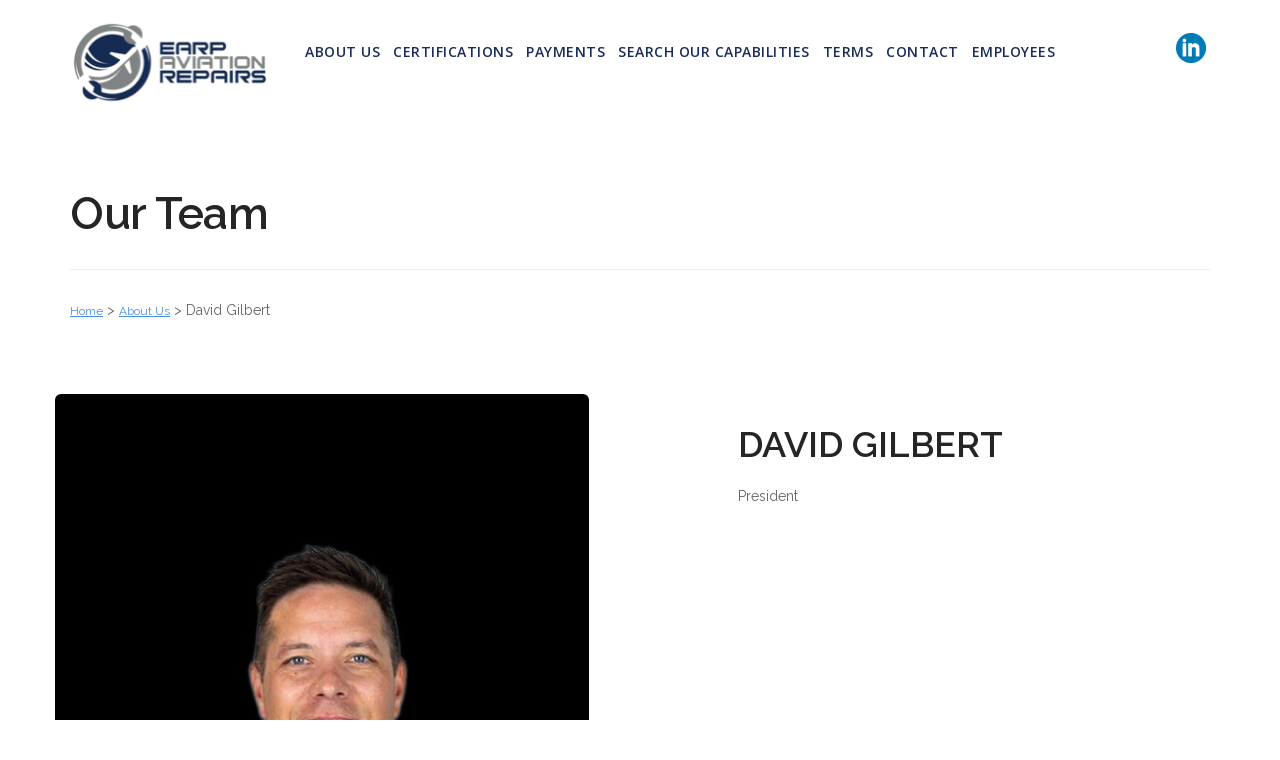

--- FILE ---
content_type: text/html; charset=UTF-8
request_url: https://earpaviation.com/team/david-gilbert/
body_size: 9125
content:
<!doctype html>
<html lang="en-US">

<head>
	<meta charset="UTF-8">
	<meta name="viewport" content="width=device-width, initial-scale=1.0">
	<meta http-equiv="X-UA-Compatible" content="IE=edge, IE=11, IE=10"> 
	<link rel="pingback" href="https://earpaviation.com/xmlrpc.php" />
	<meta name='robots' content='index, follow, max-image-preview:large, max-snippet:-1, max-video-preview:-1' />

	<!-- This site is optimized with the Yoast SEO plugin v19.14 - https://yoast.com/wordpress/plugins/seo/ -->
	<title>David Gilbert - EARP Aviation</title>
	<link rel="canonical" href="https://earpaviation.com/team/david-gilbert/" />
	<meta property="og:locale" content="en_US" />
	<meta property="og:type" content="article" />
	<meta property="og:title" content="David Gilbert - EARP Aviation" />
	<meta property="og:url" content="https://earpaviation.com/team/david-gilbert/" />
	<meta property="og:site_name" content="EARP Aviation" />
	<meta property="article:modified_time" content="2025-12-22T17:52:41+00:00" />
	<meta property="og:image" content="https://earpaviation.com/wp-content/uploads/2020/10/David-Gilbert-President.jpg" />
	<meta property="og:image:width" content="534" />
	<meta property="og:image:height" content="800" />
	<meta property="og:image:type" content="image/jpeg" />
	<meta name="twitter:card" content="summary_large_image" />
	<script type="application/ld+json" class="yoast-schema-graph">{"@context":"https://schema.org","@graph":[{"@type":"WebPage","@id":"https://earpaviation.com/team/david-gilbert/","url":"https://earpaviation.com/team/david-gilbert/","name":"David Gilbert - EARP Aviation","isPartOf":{"@id":"https://earpaviation.com/#website"},"primaryImageOfPage":{"@id":"https://earpaviation.com/team/david-gilbert/#primaryimage"},"image":{"@id":"https://earpaviation.com/team/david-gilbert/#primaryimage"},"thumbnailUrl":"https://earpaviation.com/wp-content/uploads/2020/10/David-Gilbert-President.jpg","datePublished":"2020-10-09T13:09:10+00:00","dateModified":"2025-12-22T17:52:41+00:00","breadcrumb":{"@id":"https://earpaviation.com/team/david-gilbert/#breadcrumb"},"inLanguage":"en-US","potentialAction":[{"@type":"ReadAction","target":["https://earpaviation.com/team/david-gilbert/"]}]},{"@type":"ImageObject","inLanguage":"en-US","@id":"https://earpaviation.com/team/david-gilbert/#primaryimage","url":"https://earpaviation.com/wp-content/uploads/2020/10/David-Gilbert-President.jpg","contentUrl":"https://earpaviation.com/wp-content/uploads/2020/10/David-Gilbert-President.jpg","width":534,"height":800},{"@type":"BreadcrumbList","@id":"https://earpaviation.com/team/david-gilbert/#breadcrumb","itemListElement":[{"@type":"ListItem","position":1,"name":"Home","item":"https://earpaviation.com/"},{"@type":"ListItem","position":2,"name":"Team Members","item":"https://earpaviation.com/team/"},{"@type":"ListItem","position":3,"name":"David Gilbert"}]},{"@type":"WebSite","@id":"https://earpaviation.com/#website","url":"https://earpaviation.com/","name":"EARP Aviation","description":"EARP Aviation","potentialAction":[{"@type":"SearchAction","target":{"@type":"EntryPoint","urlTemplate":"https://earpaviation.com/?s={search_term_string}"},"query-input":"required name=search_term_string"}],"inLanguage":"en-US"}]}</script>
	<!-- / Yoast SEO plugin. -->


<link rel='dns-prefetch' href='//translate.google.com' />
<link rel='dns-prefetch' href='//fonts.googleapis.com' />
<link rel="alternate" type="application/rss+xml" title="EARP Aviation &raquo; Feed" href="https://earpaviation.com/feed/" />
<link rel="alternate" type="application/rss+xml" title="EARP Aviation &raquo; Comments Feed" href="https://earpaviation.com/comments/feed/" />
<script type="text/javascript">
window._wpemojiSettings = {"baseUrl":"https:\/\/s.w.org\/images\/core\/emoji\/14.0.0\/72x72\/","ext":".png","svgUrl":"https:\/\/s.w.org\/images\/core\/emoji\/14.0.0\/svg\/","svgExt":".svg","source":{"concatemoji":"https:\/\/earpaviation.com\/wp-includes\/js\/wp-emoji-release.min.js?ver=6.1.9"}};
/*! This file is auto-generated */
!function(e,a,t){var n,r,o,i=a.createElement("canvas"),p=i.getContext&&i.getContext("2d");function s(e,t){var a=String.fromCharCode,e=(p.clearRect(0,0,i.width,i.height),p.fillText(a.apply(this,e),0,0),i.toDataURL());return p.clearRect(0,0,i.width,i.height),p.fillText(a.apply(this,t),0,0),e===i.toDataURL()}function c(e){var t=a.createElement("script");t.src=e,t.defer=t.type="text/javascript",a.getElementsByTagName("head")[0].appendChild(t)}for(o=Array("flag","emoji"),t.supports={everything:!0,everythingExceptFlag:!0},r=0;r<o.length;r++)t.supports[o[r]]=function(e){if(p&&p.fillText)switch(p.textBaseline="top",p.font="600 32px Arial",e){case"flag":return s([127987,65039,8205,9895,65039],[127987,65039,8203,9895,65039])?!1:!s([55356,56826,55356,56819],[55356,56826,8203,55356,56819])&&!s([55356,57332,56128,56423,56128,56418,56128,56421,56128,56430,56128,56423,56128,56447],[55356,57332,8203,56128,56423,8203,56128,56418,8203,56128,56421,8203,56128,56430,8203,56128,56423,8203,56128,56447]);case"emoji":return!s([129777,127995,8205,129778,127999],[129777,127995,8203,129778,127999])}return!1}(o[r]),t.supports.everything=t.supports.everything&&t.supports[o[r]],"flag"!==o[r]&&(t.supports.everythingExceptFlag=t.supports.everythingExceptFlag&&t.supports[o[r]]);t.supports.everythingExceptFlag=t.supports.everythingExceptFlag&&!t.supports.flag,t.DOMReady=!1,t.readyCallback=function(){t.DOMReady=!0},t.supports.everything||(n=function(){t.readyCallback()},a.addEventListener?(a.addEventListener("DOMContentLoaded",n,!1),e.addEventListener("load",n,!1)):(e.attachEvent("onload",n),a.attachEvent("onreadystatechange",function(){"complete"===a.readyState&&t.readyCallback()})),(e=t.source||{}).concatemoji?c(e.concatemoji):e.wpemoji&&e.twemoji&&(c(e.twemoji),c(e.wpemoji)))}(window,document,window._wpemojiSettings);
</script>
<style type="text/css">
img.wp-smiley,
img.emoji {
	display: inline !important;
	border: none !important;
	box-shadow: none !important;
	height: 1em !important;
	width: 1em !important;
	margin: 0 0.07em !important;
	vertical-align: -0.1em !important;
	background: none !important;
	padding: 0 !important;
}
</style>
	<link rel='stylesheet' id='wp-block-library-css' href='https://earpaviation.com/wp-includes/css/dist/block-library/style.min.css?ver=6.1.9' type='text/css' media='all' />
<link rel='stylesheet' id='classic-theme-styles-css' href='https://earpaviation.com/wp-includes/css/classic-themes.min.css?ver=1' type='text/css' media='all' />
<style id='global-styles-inline-css' type='text/css'>
body{--wp--preset--color--black: #000000;--wp--preset--color--cyan-bluish-gray: #abb8c3;--wp--preset--color--white: #ffffff;--wp--preset--color--pale-pink: #f78da7;--wp--preset--color--vivid-red: #cf2e2e;--wp--preset--color--luminous-vivid-orange: #ff6900;--wp--preset--color--luminous-vivid-amber: #fcb900;--wp--preset--color--light-green-cyan: #7bdcb5;--wp--preset--color--vivid-green-cyan: #00d084;--wp--preset--color--pale-cyan-blue: #8ed1fc;--wp--preset--color--vivid-cyan-blue: #0693e3;--wp--preset--color--vivid-purple: #9b51e0;--wp--preset--gradient--vivid-cyan-blue-to-vivid-purple: linear-gradient(135deg,rgba(6,147,227,1) 0%,rgb(155,81,224) 100%);--wp--preset--gradient--light-green-cyan-to-vivid-green-cyan: linear-gradient(135deg,rgb(122,220,180) 0%,rgb(0,208,130) 100%);--wp--preset--gradient--luminous-vivid-amber-to-luminous-vivid-orange: linear-gradient(135deg,rgba(252,185,0,1) 0%,rgba(255,105,0,1) 100%);--wp--preset--gradient--luminous-vivid-orange-to-vivid-red: linear-gradient(135deg,rgba(255,105,0,1) 0%,rgb(207,46,46) 100%);--wp--preset--gradient--very-light-gray-to-cyan-bluish-gray: linear-gradient(135deg,rgb(238,238,238) 0%,rgb(169,184,195) 100%);--wp--preset--gradient--cool-to-warm-spectrum: linear-gradient(135deg,rgb(74,234,220) 0%,rgb(151,120,209) 20%,rgb(207,42,186) 40%,rgb(238,44,130) 60%,rgb(251,105,98) 80%,rgb(254,248,76) 100%);--wp--preset--gradient--blush-light-purple: linear-gradient(135deg,rgb(255,206,236) 0%,rgb(152,150,240) 100%);--wp--preset--gradient--blush-bordeaux: linear-gradient(135deg,rgb(254,205,165) 0%,rgb(254,45,45) 50%,rgb(107,0,62) 100%);--wp--preset--gradient--luminous-dusk: linear-gradient(135deg,rgb(255,203,112) 0%,rgb(199,81,192) 50%,rgb(65,88,208) 100%);--wp--preset--gradient--pale-ocean: linear-gradient(135deg,rgb(255,245,203) 0%,rgb(182,227,212) 50%,rgb(51,167,181) 100%);--wp--preset--gradient--electric-grass: linear-gradient(135deg,rgb(202,248,128) 0%,rgb(113,206,126) 100%);--wp--preset--gradient--midnight: linear-gradient(135deg,rgb(2,3,129) 0%,rgb(40,116,252) 100%);--wp--preset--duotone--dark-grayscale: url('#wp-duotone-dark-grayscale');--wp--preset--duotone--grayscale: url('#wp-duotone-grayscale');--wp--preset--duotone--purple-yellow: url('#wp-duotone-purple-yellow');--wp--preset--duotone--blue-red: url('#wp-duotone-blue-red');--wp--preset--duotone--midnight: url('#wp-duotone-midnight');--wp--preset--duotone--magenta-yellow: url('#wp-duotone-magenta-yellow');--wp--preset--duotone--purple-green: url('#wp-duotone-purple-green');--wp--preset--duotone--blue-orange: url('#wp-duotone-blue-orange');--wp--preset--font-size--small: 13px;--wp--preset--font-size--medium: 20px;--wp--preset--font-size--large: 36px;--wp--preset--font-size--x-large: 42px;--wp--preset--spacing--20: 0.44rem;--wp--preset--spacing--30: 0.67rem;--wp--preset--spacing--40: 1rem;--wp--preset--spacing--50: 1.5rem;--wp--preset--spacing--60: 2.25rem;--wp--preset--spacing--70: 3.38rem;--wp--preset--spacing--80: 5.06rem;}:where(.is-layout-flex){gap: 0.5em;}body .is-layout-flow > .alignleft{float: left;margin-inline-start: 0;margin-inline-end: 2em;}body .is-layout-flow > .alignright{float: right;margin-inline-start: 2em;margin-inline-end: 0;}body .is-layout-flow > .aligncenter{margin-left: auto !important;margin-right: auto !important;}body .is-layout-constrained > .alignleft{float: left;margin-inline-start: 0;margin-inline-end: 2em;}body .is-layout-constrained > .alignright{float: right;margin-inline-start: 2em;margin-inline-end: 0;}body .is-layout-constrained > .aligncenter{margin-left: auto !important;margin-right: auto !important;}body .is-layout-constrained > :where(:not(.alignleft):not(.alignright):not(.alignfull)){max-width: var(--wp--style--global--content-size);margin-left: auto !important;margin-right: auto !important;}body .is-layout-constrained > .alignwide{max-width: var(--wp--style--global--wide-size);}body .is-layout-flex{display: flex;}body .is-layout-flex{flex-wrap: wrap;align-items: center;}body .is-layout-flex > *{margin: 0;}:where(.wp-block-columns.is-layout-flex){gap: 2em;}.has-black-color{color: var(--wp--preset--color--black) !important;}.has-cyan-bluish-gray-color{color: var(--wp--preset--color--cyan-bluish-gray) !important;}.has-white-color{color: var(--wp--preset--color--white) !important;}.has-pale-pink-color{color: var(--wp--preset--color--pale-pink) !important;}.has-vivid-red-color{color: var(--wp--preset--color--vivid-red) !important;}.has-luminous-vivid-orange-color{color: var(--wp--preset--color--luminous-vivid-orange) !important;}.has-luminous-vivid-amber-color{color: var(--wp--preset--color--luminous-vivid-amber) !important;}.has-light-green-cyan-color{color: var(--wp--preset--color--light-green-cyan) !important;}.has-vivid-green-cyan-color{color: var(--wp--preset--color--vivid-green-cyan) !important;}.has-pale-cyan-blue-color{color: var(--wp--preset--color--pale-cyan-blue) !important;}.has-vivid-cyan-blue-color{color: var(--wp--preset--color--vivid-cyan-blue) !important;}.has-vivid-purple-color{color: var(--wp--preset--color--vivid-purple) !important;}.has-black-background-color{background-color: var(--wp--preset--color--black) !important;}.has-cyan-bluish-gray-background-color{background-color: var(--wp--preset--color--cyan-bluish-gray) !important;}.has-white-background-color{background-color: var(--wp--preset--color--white) !important;}.has-pale-pink-background-color{background-color: var(--wp--preset--color--pale-pink) !important;}.has-vivid-red-background-color{background-color: var(--wp--preset--color--vivid-red) !important;}.has-luminous-vivid-orange-background-color{background-color: var(--wp--preset--color--luminous-vivid-orange) !important;}.has-luminous-vivid-amber-background-color{background-color: var(--wp--preset--color--luminous-vivid-amber) !important;}.has-light-green-cyan-background-color{background-color: var(--wp--preset--color--light-green-cyan) !important;}.has-vivid-green-cyan-background-color{background-color: var(--wp--preset--color--vivid-green-cyan) !important;}.has-pale-cyan-blue-background-color{background-color: var(--wp--preset--color--pale-cyan-blue) !important;}.has-vivid-cyan-blue-background-color{background-color: var(--wp--preset--color--vivid-cyan-blue) !important;}.has-vivid-purple-background-color{background-color: var(--wp--preset--color--vivid-purple) !important;}.has-black-border-color{border-color: var(--wp--preset--color--black) !important;}.has-cyan-bluish-gray-border-color{border-color: var(--wp--preset--color--cyan-bluish-gray) !important;}.has-white-border-color{border-color: var(--wp--preset--color--white) !important;}.has-pale-pink-border-color{border-color: var(--wp--preset--color--pale-pink) !important;}.has-vivid-red-border-color{border-color: var(--wp--preset--color--vivid-red) !important;}.has-luminous-vivid-orange-border-color{border-color: var(--wp--preset--color--luminous-vivid-orange) !important;}.has-luminous-vivid-amber-border-color{border-color: var(--wp--preset--color--luminous-vivid-amber) !important;}.has-light-green-cyan-border-color{border-color: var(--wp--preset--color--light-green-cyan) !important;}.has-vivid-green-cyan-border-color{border-color: var(--wp--preset--color--vivid-green-cyan) !important;}.has-pale-cyan-blue-border-color{border-color: var(--wp--preset--color--pale-cyan-blue) !important;}.has-vivid-cyan-blue-border-color{border-color: var(--wp--preset--color--vivid-cyan-blue) !important;}.has-vivid-purple-border-color{border-color: var(--wp--preset--color--vivid-purple) !important;}.has-vivid-cyan-blue-to-vivid-purple-gradient-background{background: var(--wp--preset--gradient--vivid-cyan-blue-to-vivid-purple) !important;}.has-light-green-cyan-to-vivid-green-cyan-gradient-background{background: var(--wp--preset--gradient--light-green-cyan-to-vivid-green-cyan) !important;}.has-luminous-vivid-amber-to-luminous-vivid-orange-gradient-background{background: var(--wp--preset--gradient--luminous-vivid-amber-to-luminous-vivid-orange) !important;}.has-luminous-vivid-orange-to-vivid-red-gradient-background{background: var(--wp--preset--gradient--luminous-vivid-orange-to-vivid-red) !important;}.has-very-light-gray-to-cyan-bluish-gray-gradient-background{background: var(--wp--preset--gradient--very-light-gray-to-cyan-bluish-gray) !important;}.has-cool-to-warm-spectrum-gradient-background{background: var(--wp--preset--gradient--cool-to-warm-spectrum) !important;}.has-blush-light-purple-gradient-background{background: var(--wp--preset--gradient--blush-light-purple) !important;}.has-blush-bordeaux-gradient-background{background: var(--wp--preset--gradient--blush-bordeaux) !important;}.has-luminous-dusk-gradient-background{background: var(--wp--preset--gradient--luminous-dusk) !important;}.has-pale-ocean-gradient-background{background: var(--wp--preset--gradient--pale-ocean) !important;}.has-electric-grass-gradient-background{background: var(--wp--preset--gradient--electric-grass) !important;}.has-midnight-gradient-background{background: var(--wp--preset--gradient--midnight) !important;}.has-small-font-size{font-size: var(--wp--preset--font-size--small) !important;}.has-medium-font-size{font-size: var(--wp--preset--font-size--medium) !important;}.has-large-font-size{font-size: var(--wp--preset--font-size--large) !important;}.has-x-large-font-size{font-size: var(--wp--preset--font-size--x-large) !important;}
.wp-block-navigation a:where(:not(.wp-element-button)){color: inherit;}
:where(.wp-block-columns.is-layout-flex){gap: 2em;}
.wp-block-pullquote{font-size: 1.5em;line-height: 1.6;}
</style>
<link rel='stylesheet' id='CALCULATIONCF7-front-css-css' href='https://earpaviation.com/wp-content/plugins/calculation-for-contact-form-7/assets/css/front.css?ver=2.0.0' type='text/css' media='all' />
<link rel='stylesheet' id='contact-form-7-css' href='https://earpaviation.com/wp-content/plugins/contact-form-7/includes/css/styles.css?ver=5.7.2' type='text/css' media='all' />
<link rel='stylesheet' id='google-language-translator-css' href='https://earpaviation.com/wp-content/plugins/google-language-translator/css/style.css?ver=6.0.16' type='text/css' media='' />
<link rel='stylesheet' id='cf7adn_front_css-css' href='https://earpaviation.com/wp-content/plugins/accept-authorize-net-payments-using-contact-form-7-pro-master/assets/css/front-style.min.css?ver=2.6' type='text/css' media='all' />
<link rel='stylesheet' id='Stack-WordPress-Theme-master-style-css' href='https://earpaviation.com/wp-content/themes/Stack-WordPress-Theme-master/style.css?ver=6.1.9' type='text/css' media='all' />
<link rel='stylesheet' id='Stack-WordPress-Theme-master-child-style-css' href='https://earpaviation.com/wp-content/themes/stack-child/style.css?ver=10.5.15' type='text/css' media='all' />
<!--[if lt IE 9]>
<link rel='stylesheet' id='vc_lte_ie9-css' href='https://earpaviation.com/wp-content/plugins/js_composer/assets/css/vc_lte_ie9.min.css?ver=6.0.3' type='text/css' media='screen' />
<![endif]-->
<link rel='stylesheet' id='ebor-google-font-css' href='//fonts.googleapis.com/css?family=Open+Sans%3A200%2C300%2C400%2C400i%2C500%2C600%2C700%7CMerriweather%3A300%2C300i%7CMaterial+Icons&#038;ver=10.5.15' type='text/css' media='all' />
<link rel='stylesheet' id='bootstrap-css' href='https://earpaviation.com/wp-content/themes/Stack-WordPress-Theme-master/style/css/bootstrap.css?ver=10.5.15' type='text/css' media='all' />
<link rel='stylesheet' id='ebor-icons-css' href='https://earpaviation.com/wp-content/themes/Stack-WordPress-Theme-master/style/css/icons.css?ver=10.5.15' type='text/css' media='all' />
<link rel='stylesheet' id='ebor-plugins-css' href='https://earpaviation.com/wp-content/themes/Stack-WordPress-Theme-master/style/css/plugins.css?ver=10.5.15' type='text/css' media='all' />
<link rel='stylesheet' id='ebor-theme-css' href='https://earpaviation.com/wp-content/uploads/wp-less/Stack-WordPress-Theme-master/style/css/theme-de9eb65ca1.css' type='text/css' media='all' />
<link rel='stylesheet' id='ebor-style-css' href='https://earpaviation.com/wp-content/themes/stack-child/style.css?ver=10.5.15' type='text/css' media='all' />
<style id='ebor-style-inline-css' type='text/css'>

			.btn--primary .btn__text, .btn--primary:visited .btn__text {
			    color: #ffffff;	
			}
			input[type].btn--primary,
			.pos-fixed.bar--transparent.bg--primary,
			.ebor-cart-count, .woocommerce #respond input#submit.alt.disabled, .woocommerce #respond input#submit.alt.disabled:hover, .woocommerce #respond input#submit.alt:disabled, .woocommerce #respond input#submit.alt:disabled:hover, .woocommerce #respond input#submit.alt:disabled[disabled], .woocommerce #respond input#submit.alt:disabled[disabled]:hover, .woocommerce a.button.alt.disabled, .woocommerce a.button.alt.disabled:hover, .woocommerce a.button.alt:disabled, .woocommerce a.button.alt:disabled:hover, .woocommerce a.button.alt:disabled[disabled], .woocommerce a.button.alt:disabled[disabled]:hover, .woocommerce button.button.alt.disabled, .woocommerce button.button.alt.disabled:hover, .woocommerce button.button.alt:disabled, .woocommerce button.button.alt:disabled:hover, .woocommerce button.button.alt:disabled[disabled], .woocommerce button.button.alt:disabled[disabled]:hover, .woocommerce input.button.alt.disabled, .woocommerce input.button.alt.disabled:hover, .woocommerce input.button.alt:disabled, .woocommerce input.button.alt:disabled:hover, .woocommerce input.button.alt:disabled[disabled], .woocommerce input.button.alt:disabled[disabled]:hover {
				background: #4A90E2;	
			}
			.pos-fixed.bar--transparent.bg--secondary {
				background: #FAFAFA;
			}
			.pos-fixed.bar--transparent.bg--dark {
				background: #252525;
			}
			.pos-fixed.bar--transparent.bg--primary-1 {
				background: #31639C;
			}
			.bg--white h1, .bg--white h2, .bg--white h3, .bg--white h4, .bg--white h5, .bg--white h6, .bg--white i, .mobile-header .cart-link {
			    color: #252525;
			}
			@media all and (max-width:767px) {
			    .bar.bg--dark.bar--mobile-sticky[data-scroll-class*="fixed"].pos-fixed,
			    .bar.bg--dark.bar--mobile-sticky[data-scroll-class*="fixed"]+.bar.pos-fixed {
			    	background: #252525;
			    }
			    .bar.bg--secondary.bar--mobile-sticky[data-scroll-class*="fixed"].pos-fixed,
			    .bar.bg--secondary.bar--mobile-sticky[data-scroll-class*="fixed"]+.bar.pos-fixed {
			    	background: #FAFAFA;
			    }
			}
			.thumbnails-slider .thumbnail-trigger.active img {
				border: 1px solid #4A90E2;
			}
			.menu-horizontal > li > a, .menu-horizontal > li > span, .menu-horizontal > li > .modal-instance > .modal-trigger {
				font-size: 1em;
			}
			.woocommerce #respond input#submit.alt, 
			.woocommerce a.button.alt, 
			.woocommerce button.button.alt, 
			.woocommerce input.button.alt,
			.woocommerce #respond input#submit, 
			.woocommerce a.button, 
			.woocommerce button.button, 
			.woocommerce input.button {
				background: #4A90E2;
				color: #fff;
				transition: 0.1s linear;
			}
			.woocommerce #respond input#submit.alt:hover, 
			.woocommerce a.button.alt:hover, 
			.woocommerce button.button.alt:hover, 
			.woocommerce input.button.alt:hover,
			.woocommerce #respond input#submit:hover, 
			.woocommerce a.button:hover, 
			.woocommerce button.button:hover, 
			.woocommerce input.button:hover {
				color: #fff;
				opacity: 0.9;
				background: #4A90E2;
				transform: translate3d(0, -2px, 0);
				-webkit-transform: translate3d(0, -2px, 0);
			}
		
</style>
<link rel='stylesheet' id='ebor-iconsmind-css' href='https://earpaviation.com/wp-content/themes/Stack-WordPress-Theme-master/style/css/iconsmind.css?ver=10.5.15' type='text/css' media='all' />
<script type='text/javascript' src='https://earpaviation.com/wp-includes/js/jquery/jquery.min.js?ver=3.6.1' id='jquery-core-js'></script>
<script type='text/javascript' src='https://earpaviation.com/wp-includes/js/jquery/jquery-migrate.min.js?ver=3.3.2' id='jquery-migrate-js'></script>
<script type='text/javascript' id='cf7adn_front_js-js-extra'>
/* <![CDATA[ */
var cf7adn_object = {"ajax_url":"https:\/\/earpaviation.com\/wp-admin\/admin-ajax.php"};
/* ]]> */
</script>
<script type='text/javascript' src='https://earpaviation.com/wp-content/plugins/accept-authorize-net-payments-using-contact-form-7-pro-master/assets/js/front.min.js?ver=2.6' id='cf7adn_front_js-js'></script>
<link rel="https://api.w.org/" href="https://earpaviation.com/wp-json/" /><link rel="EditURI" type="application/rsd+xml" title="RSD" href="https://earpaviation.com/xmlrpc.php?rsd" />
<link rel="wlwmanifest" type="application/wlwmanifest+xml" href="https://earpaviation.com/wp-includes/wlwmanifest.xml" />
<meta name="generator" content="WordPress 6.1.9" />
<link rel='shortlink' href='https://earpaviation.com/?p=788' />
<link rel="alternate" type="application/json+oembed" href="https://earpaviation.com/wp-json/oembed/1.0/embed?url=https%3A%2F%2Fearpaviation.com%2Fteam%2Fdavid-gilbert%2F" />
<link rel="alternate" type="text/xml+oembed" href="https://earpaviation.com/wp-json/oembed/1.0/embed?url=https%3A%2F%2Fearpaviation.com%2Fteam%2Fdavid-gilbert%2F&#038;format=xml" />
<style>.goog-tooltip{display: none!important;}.goog-tooltip:hover{display: none!important;}.goog-text-highlight{background-color:transparent!important;border:none!important;box-shadow:none!important;}#google_language_translator select.goog-te-combo{color:#ffffff;}#google_language_translator{color:transparent;}body{top:0px!important;}#goog-gt-tt{display:none!important;}#glt-translate-trigger{left:20px;right:auto;}#glt-translate-trigger > span{color:#ffffff;}#glt-translate-trigger{background:#f89406;}.goog-te-gadget .goog-te-combo{width:100%;}</style><style type="text/css">.recentcomments a{display:inline !important;padding:0 !important;margin:0 !important;}</style><meta name="generator" content="Powered by WPBakery Page Builder - drag and drop page builder for WordPress."/>
<link rel="icon" href="https://earpaviation.com/wp-content/uploads/2019/07/FAV-60x60.png" sizes="32x32" />
<link rel="icon" href="https://earpaviation.com/wp-content/uploads/2019/07/FAV.png" sizes="192x192" />
<link rel="apple-touch-icon" href="https://earpaviation.com/wp-content/uploads/2019/07/FAV.png" />
<meta name="msapplication-TileImage" content="https://earpaviation.com/wp-content/uploads/2019/07/FAV.png" />
		<style type="text/css" id="wp-custom-css">
			.accordion-section button{margin-top:20px}
.white-color h2{color:#252525;}
.header-menu .no-head, .no-header-img{display:none}
.vc_custom_1766496938855{padding-top:30px}
.video-head .container {margin:0; width:100%}
.video-head .video iframe{width:1319px; height:745px}

/* Keep video centered & covering screen */
.video-full {
  position: relative;
  width: 100%;
  padding-top: 71.25%; /* 16:9 */
  overflow: hidden;
}

.video-full iframe {
  position: absolute;
  top: 0;
  left: 0;
  width: 100%;
  height: 100%;
  border: 0;
}



/* Fix mobile/tall screens */
@media (max-aspect-ratio: 16/9) {
  .video-full iframe {
    width: 100vw;
    height: calc(100vw * 0.5625);
		
  }
	.vc_row-o-full-height{min-height: 40vh !important;}
	.video-full{padding-top:62.25%;}
}


.single-team .breadcrumb--section{padding-bottom:0}
.breadcrumb--section .breadcrumbs{display:none}
.breadcrumb span a {
  font-weight: normal;
	font-size:0.85714285714286em
}
.breadcrumb span:not(:last-child)::after {
  
  margin-left: 1.08333333333334em;
}

.single-team .unpad{display:none}		</style>
		<noscript><style> .wpb_animate_when_almost_visible { opacity: 1; }</style></noscript><!-- 	<link rel="stylesheet" href="https://stackpath.bootstrapcdn.com/font-awesome/4.7.0/css/font-awesome.min.css"> -->
<link href="https://fonts.googleapis.com/css?family=Raleway:400,400i,500,500i,600,700&display=swap" rel="stylesheet">
	<link href="https://fonts.googleapis.com/css?family=Cookie&display=swap" rel="stylesheet">

<link href="https://fonts.googleapis.com/css?family=Open+Sans:400,400i,600,600i,700&display=swap" rel="stylesheet">


</head>

<body class="team-template-default single single-team postid-788 stack--rounded normal-layout active-tabs active-accordions parallax-enable-mobile wpb-js-composer js-comp-ver-6.0.3 vc_responsive variant-v1-5-11" data-smooth-scroll-offset="0" data-smooth-scroll-offset-mobile="0" data-skip-responsive-menu="no">

<a href="#" id="start" title="Start"></a>


<div class="nav-container">
	
	<div class="bar bar--sm visible-xs original--bg " >
		<div class="container">
			<div class="row">
				<div class="col-xs-8 col-sm-10">
					
<a href="https://earpaviation.com/" class="logo-holder">
			<img class="logo logo-mobile" alt="logo" src="https://earpaviation.com/wp-content/uploads/2019/10/Earp-1.png" />
		<img class="logo logo-dark" alt="logo" src="https://earpaviation.com/wp-content/uploads/2019/10/Earp-1.png" />
	<img class="logo logo-light" alt="logo" src="https://earpaviation.com/wp-content/uploads/2019/10/Earp-1.png" />
</a>				</div>
				<div class="col-xs-4 col-sm-2 text-right mobile-header">
										<a href="#" class="hamburger-toggle" data-toggle-class="#menu1;hidden-xs">
						<i class="icon--sm stack-interface stack-menu"></i>
					</a>
				</div>
			</div><!--end of row-->
		</div><!--end of container-->
	</div><!--end bar-->
	
	<nav id="menu1" class="bar bar--sm bar-1 hidden-xs hiddem-sm original--bg" >
		<div class="container">
			<div class="row">
				<div class="col-md-2 col-sm-2 hidden-xs">
					<div class="bar__module">
						
<a href="https://earpaviation.com/" class="logo-holder">
			<img class="logo logo-mobile" alt="logo" src="https://earpaviation.com/wp-content/uploads/2019/10/Earp-1.png" />
		<img class="logo logo-dark" alt="logo" src="https://earpaviation.com/wp-content/uploads/2019/10/Earp-1.png" />
	<img class="logo logo-light" alt="logo" src="https://earpaviation.com/wp-content/uploads/2019/10/Earp-1.png" />
</a>	
					</div><!--end module-->
				</div>
				<div class="col-md-10 col-sm-12 text-right text-left-xs text-left-sm">
					<div class="bar__module header-menu">
	
	<ul id="menu-elements-mega-menu-column-1" class="menu-horizontal text-left"><li id="menu-item-28" class="menu-item menu-item-type-post_type menu-item-object-page menu-item-28"><a href="https://earpaviation.com/about-us/">About Us</a></li>
<li id="menu-item-26" class="menu-item menu-item-type-post_type menu-item-object-page menu-item-26"><a href="https://earpaviation.com/certifications/">Certifications</a></li>
<li id="menu-item-837" class="menu-item menu-item-type-post_type menu-item-object-page menu-item-837"><a href="https://earpaviation.com/payment/">Payments</a></li>
<li id="menu-item-25" class="menu-item menu-item-type-post_type menu-item-object-page menu-item-25"><a href="https://earpaviation.com/search-our-capabilities/">Search Our Capabilities</a></li>
<li id="menu-item-771" class="menu-item menu-item-type-post_type menu-item-object-page menu-item-771"><a href="https://earpaviation.com/terms-and-conditions/">Terms</a></li>
<li id="menu-item-107" class="menu-item menu-item-type-post_type menu-item-object-page menu-item-107"><a href="https://earpaviation.com/contact-us/">Contact</a></li>
<li id="menu-item-1354" class="no-head menu-item menu-item-type-post_type menu-item-object-page menu-item-1354"><a href="https://earpaviation.com/career/">Careers</a></li>
<li id="menu-item-1306" class="menu-item menu-item-type-custom menu-item-object-custom menu-item-1306"><a target="_blank" href="https://wyattaerospace.sharepoint.com/sites/EarpHome/">Employees</a></li>
</ul>	

</div>
<div id="google_language_translator" class="default-language-en"></div> <a href="https://www.linkedin.com/company/earp-aviation-repairs-llc/" target="_blank" rel="noopener"><img src="https://earpaviation.com/wp-content/uploads/2024/01/link1.png" width="30"></a>	
					
<div class="bar__module stack-header-buttons">
	
		
		
</div><!--end module-->				</div>
			</div><!--end of row-->
		</div><!--end of container-->
	</nav><!--end bar-->

</div>
<div class="main-container">


				<section class=" space--sm breadcrumb--section">
					
				    <div class="container">
				        <div class="row">
				            <div class="col-sm-12">
				            	<h1 class="team-title">Our Team</h1>
				                <ol class="breadcrumbs"><li><a href="https://earpaviation.com/" class="home-link" rel="home">Home</a></li><li class="active"><a href="https://earpaviation.com/team/">Team</a></li><li class="active">David Gilbert</li></ol>
				                <hr>
				            </div>
				        </div><!--end of row-->
				    </div><!--end of container-->
				</section>
			
<div class="breadcrumb-section">
    <div class="container">
        <ol class="breadcrumb">
            <span property="itemListElement" typeof="ListItem"><a property="item" typeof="WebPage" title="Go to EARP Aviation." href="https://earpaviation.com" class="home" ><span property="name">Home</span></a><meta property="position" content="1"></span> &gt; <span property="itemListElement" typeof="ListItem"><a property="item" typeof="WebPage" title="Go to About Us." href="https://earpaviation.com/about-us/" class="team-root post post-team" ><span property="name">About Us</span></a><meta property="position" content="2"></span> &gt; <span property="itemListElement" typeof="ListItem"><span property="name" class="post post-team current-item">David Gilbert</span><meta property="url" content="https://earpaviation.com/team/david-gilbert/"><meta property="position" content="3"></span>        </ol>
    </div>
</div>

<section class="space--sm Test">
    <div class="container">
        
<div class="row switchable team-1">

    <div class="col-sm-6">
        <a href="https://earpaviation.com/team/david-gilbert/"><img title=" "width="534" height="800" src="https://earpaviation.com/wp-content/uploads/2020/10/David-Gilbert-President.jpg" class="border--round wp-post-image" alt=" " decoding="async" srcset="https://earpaviation.com/wp-content/uploads/2020/10/David-Gilbert-President.jpg 534w, https://earpaviation.com/wp-content/uploads/2020/10/David-Gilbert-President-200x300.jpg 200w" sizes="(max-width: 534px) 100vw, 534px" /></a>
    </div>
    
    <div class="col-sm-6 col-md-5">
        <div class="switchable__text">
        
            <div class="text-block">
                <h2>David Gilbert</h2><span>President</span>            </div>
            
            <div class="article__body">
            	            </div>
            
            	            <ul class="social-list list-inline list--hover">
	            		            </ul>
                        
        </div>
    </div>
    
</div><!--end of row-->    </div>
</section>


<section class="unpad text-center ">
    <div class="row--gapless">
        
        	        <div class="col-sm-4 col-xs-12">
	            <a href="https://earpaviation.com/team/bob-arnett/" class="block">
	                <div class="feature feature-7 boxed imagebg" data-overlay="5">
	                    <div class="background-image-holder">
	                        <img title=" "width="412" height="606" src="https://earpaviation.com/wp-content/uploads/2020/10/Bob_Arnett_-_VP_and_Accountable_Manager_of_Earp_Aviation.png" class="attachment-large size-large wp-post-image" alt=" " decoding="async" loading="lazy" srcset="https://earpaviation.com/wp-content/uploads/2020/10/Bob_Arnett_-_VP_and_Accountable_Manager_of_Earp_Aviation.png 412w, https://earpaviation.com/wp-content/uploads/2020/10/Bob_Arnett_-_VP_and_Accountable_Manager_of_Earp_Aviation-204x300.png 204w" sizes="(max-width: 412px) 100vw, 412px" />	                    </div>
	                    <h4 class="pos-vertical-center">
	                    	<span>Previous Team Member</span>
	                    	Bob Arnett	                    </h4>
	                </div>
	            </a>
	        </div>
                
        <div class="col-sm-4 col-xs-12">
            <a href="https://earpaviation.com/team/" class="block">
                <div class="feature feature-7 boxed imagebg" data-overlay="5">
                    <div class="background-image-holder">
                                            </div>
                    <h4 class="pos-vertical-center">
                    	<span>Our Team</span>
                    </h4>
                </div>
            </a>
        </div>
        
        	        <div class="col-sm-4 col-xs-12">
	            <a href="https://earpaviation.com/team/christina-ivery/" class="block">
	                <div class="feature feature-7 boxed imagebg" data-overlay="5">
	                    <div class="background-image-holder">
	                        <img title=" "width="684" height="1024" src="https://earpaviation.com/wp-content/uploads/2025/12/Christina-Ivery-HR-Manager-684x1024.jpg" class="attachment-large size-large wp-post-image" alt=" " decoding="async" loading="lazy" srcset="https://earpaviation.com/wp-content/uploads/2025/12/Christina-Ivery-HR-Manager-684x1024.jpg 684w, https://earpaviation.com/wp-content/uploads/2025/12/Christina-Ivery-HR-Manager-200x300.jpg 200w, https://earpaviation.com/wp-content/uploads/2025/12/Christina-Ivery-HR-Manager-768x1151.jpg 768w, https://earpaviation.com/wp-content/uploads/2025/12/Christina-Ivery-HR-Manager.jpg 801w" sizes="(max-width: 684px) 100vw, 684px" />	                    </div>
	                    <h4 class="pos-vertical-center">
	                    	<span>Next Team Member</span>
	                    	Christina Ivery	                    </h4>
	                </div>
	            </a>
	        </div>
                
    </div><!--end of row-->
</section><footer class="footer-6 unpad--bottom bg--secondary">
	<div class="container">
		<div class="row">
			<div class="col-sm-6 col-md-3 col-xs-12"><div id="custom_html-2" class="widget_text widget widget_custom_html sidebar__element"><div class="textwidget custom-html-widget"><img class="foot-logo" src="https://earpaviation.com/wp-content/uploads/2019/10/Earp-1.png" alt="" width="204" height="92"/></div></div></div><div class="col-sm-6 col-md-3 col-xs-12"><div id="nav_menu-2" class="widget widget_nav_menu sidebar__element"><h6 class="type--uppercase">LINKS</h6><div class="menu-elements-mega-menu-column-1-container"><ul id="menu-elements-mega-menu-column-2" class="menu"><li class="menu-item menu-item-type-post_type menu-item-object-page menu-item-28"><a href="https://earpaviation.com/about-us/">About Us</a></li>
<li class="menu-item menu-item-type-post_type menu-item-object-page menu-item-26"><a href="https://earpaviation.com/certifications/">Certifications</a></li>
<li class="menu-item menu-item-type-post_type menu-item-object-page menu-item-837"><a href="https://earpaviation.com/payment/">Payments</a></li>
<li class="menu-item menu-item-type-post_type menu-item-object-page menu-item-25"><a href="https://earpaviation.com/search-our-capabilities/">Search Our Capabilities</a></li>
<li class="menu-item menu-item-type-post_type menu-item-object-page menu-item-771"><a href="https://earpaviation.com/terms-and-conditions/">Terms</a></li>
<li class="menu-item menu-item-type-post_type menu-item-object-page menu-item-107"><a href="https://earpaviation.com/contact-us/">Contact</a></li>
<li class="no-head menu-item menu-item-type-post_type menu-item-object-page menu-item-1354"><a href="https://earpaviation.com/career/">Careers</a></li>
<li class="menu-item menu-item-type-custom menu-item-object-custom menu-item-1306"><a target="_blank" rel="noopener" href="https://wyattaerospace.sharepoint.com/sites/EarpHome/">Employees</a></li>
</ul></div></div></div><div class="col-sm-6 col-md-3 col-xs-12"><div id="custom_html-4" class="widget_text widget widget_custom_html sidebar__element"><h6 class="type--uppercase">AFFILIATE COMPANIES</h6><div class="textwidget custom-html-widget"><ul>
	<li><a href="https://www.wyattaerospace.com/" target="_blank" rel="noopener">Wyatt Aerospace </a></li>
	<li><a href="https://whaletailsales.com/" target="_blank" rel="noopener">Whaletail Sales</a></li>
</ul></div></div></div><div class="col-sm-6 col-md-3 col-xs-12"><div id="custom_html-5" class="widget_text widget widget_custom_html sidebar__element"><h6 class="type--uppercase">CONTACT US</h6><div class="textwidget custom-html-widget"><p>
380 E Chilton Drive<br>
Chandler, AZ  85225<br>
<a href="mailto:contactus@earpaviation.com
">Email</a> 
    <br />
<a href="tel:602-737-1230">602-737-1230</a><br /><a href="https://www.linkedin.com/company/earp-aviation-repairs-llc/" target="_blank" rel="noopener"><img src="https://earpaviation.com/wp-content/uploads/2024/01/link1.png" width="30"></a><br />
</p></div></div></div><div class="clear"></div>		</div><!--end of row-->
	</div><!--end of container-->
	<div class="footer__lower text-center-xs">
		<div class="container">
			<div class="row">
				<div class="col-sm-6">
					<div class="footer-stack-copyright">
	Copyright EARP Aviation Repairs 2024. All Rights Reserved</div>				</div>
				<div class="col-sm-6 text-right text-center-xs sub-footer-nav">
					<div class="menu-sub-foot-nav-container"><ul id="menu-sub-foot-nav" class="menu"><li id="menu-item-193" class="menu-item menu-item-type-post_type menu-item-object-page menu-item-193"><a href="https://earpaviation.com/sitemap/">Sitemap</a></li>
<li id="menu-item-192" class="menu-item menu-item-type-post_type menu-item-object-page menu-item-192"><a href="https://earpaviation.com/privacy-policy/">Privacy Policy</a></li>
</ul></div>				</div>
			</div><!--end of row-->
		</div><!--end of container-->
	</div>
</footer>
</div><!-- /main-container -->

<a class="back-to-top inner-link" title="Back to top" href="#start" data-scroll-class="100vh:active">
	<i class="stack-interface stack-up-open-big"></i>
</a><div id='glt-footer'></div><script>function GoogleLanguageTranslatorInit() { new google.translate.TranslateElement({pageLanguage: 'en', includedLanguages:'af,sq,am,ar,hy,az,eu,be,bn,bs,bg,ca,ceb,ny,zh-CN,zh-TW,co,hr,cs,da,nl,en,eo,et,tl,fi,fr,fy,gl,ka,de,el,gu,ht,ha,haw,iw,hi,hmn,hu,is,ig,id,ga,it,ja,jw,kn,kk,km,ko,ku,ky,lo,la,lv,lt,lb,mk,mg,ml,ms,mt,mi,mr,mn,my,ne,no,ps,fa,pl,pt,pa,ro,ru,sr,sn,st,sd,si,sk,sl,sm,gd,so,es,su,sw,sv,tg,ta,te,th,tr,uk,ur,uz,vi,cy,xh,yi,yo,zu', layout: google.translate.TranslateElement.InlineLayout.SIMPLE, autoDisplay: false}, 'google_language_translator');}</script><script type='text/javascript' src='https://earpaviation.com/wp-content/plugins/calculation-for-contact-form-7/assets/js/front.js?ver=2.0.0' id='CALCULATIONCF7-front-js-js'></script>
<script type='text/javascript' src='https://earpaviation.com/wp-content/plugins/contact-form-7/includes/swv/js/index.js?ver=5.7.2' id='swv-js'></script>
<script type='text/javascript' id='contact-form-7-js-extra'>
/* <![CDATA[ */
var wpcf7 = {"api":{"root":"https:\/\/earpaviation.com\/wp-json\/","namespace":"contact-form-7\/v1"}};
/* ]]> */
</script>
<script type='text/javascript' src='https://earpaviation.com/wp-content/plugins/contact-form-7/includes/js/index.js?ver=5.7.2' id='contact-form-7-js'></script>
<script type='text/javascript' src='https://earpaviation.com/wp-content/plugins/google-language-translator/js/scripts.js?ver=6.0.16' id='scripts-js'></script>
<script type='text/javascript' src='//translate.google.com/translate_a/element.js?cb=GoogleLanguageTranslatorInit' id='scripts-google-js'></script>
<script type='text/javascript' src='https://earpaviation.com/wp-content/themes/Stack-WordPress-Theme-master/style/js/parallax.js?ver=10.5.15' id='ebor-parallax-js'></script>
<script type='text/javascript' src='https://earpaviation.com/wp-content/themes/Stack-WordPress-Theme-master/style/js/isotope.js?ver=10.5.15' id='ebor-isotope-js'></script>
<script type='text/javascript' src='https://earpaviation.com/wp-content/themes/Stack-WordPress-Theme-master/style/js/final-countdown.js?ver=10.5.15' id='final-countdown-js'></script>
<script type='text/javascript' src='https://earpaviation.com/wp-content/themes/Stack-WordPress-Theme-master/style/js/flickity.js?ver=10.5.15' id='flickity-js'></script>
<script type='text/javascript' src='https://earpaviation.com/wp-content/themes/Stack-WordPress-Theme-master/style/js/granim.js?ver=10.5.15' id='granim-js'></script>
<script type='text/javascript' src='https://earpaviation.com/wp-content/themes/Stack-WordPress-Theme-master/style/js/smooth-scroll.js?ver=10.5.15' id='smooth-scroll-js'></script>
<script type='text/javascript' src='https://earpaviation.com/wp-content/themes/Stack-WordPress-Theme-master/style/js/spectragram.js?ver=10.5.15' id='spectragram-js'></script>
<script type='text/javascript' src='https://earpaviation.com/wp-content/themes/Stack-WordPress-Theme-master/style/js/twitter-post-fetcher.js?ver=10.5.15' id='twitter-post-fetcher-js'></script>
<script type='text/javascript' src='https://earpaviation.com/wp-content/themes/Stack-WordPress-Theme-master/style/js/ytplayer.js?ver=10.5.15' id='ytplayer-js'></script>
<script type='text/javascript' src='https://earpaviation.com/wp-content/themes/Stack-WordPress-Theme-master/style/js/easy-pie-chart.js?ver=10.5.15' id='easy-pie-chart-js'></script>
<script type='text/javascript' src='https://earpaviation.com/wp-content/themes/Stack-WordPress-Theme-master/style/js/steps.js?ver=10.5.15' id='steps-js'></script>
<script type='text/javascript' src='https://earpaviation.com/wp-content/themes/Stack-WordPress-Theme-master/style/js/lightbox.js?ver=10.5.15' id='lightbox-js'></script>
<script type='text/javascript' id='ebor-scripts-wp-js-extra'>
/* <![CDATA[ */
var stack_data = {"access_token":"replaceWithYourOwn","client_id":"replaceWithYourOwn","typed_speed":"100","map_marker":"https:\/\/earpaviation.com\/wp-content\/themes\/Stack-WordPress-Theme-master\/style\/img\/mapmarker.png","map_marker_title":"Stack","lightbox_text":"Image %1 of %2"};
/* ]]> */
</script>
<script type='text/javascript' src='https://earpaviation.com/wp-content/themes/Stack-WordPress-Theme-master/style/js/scripts_wp.js?ver=10.5.15' id='ebor-scripts-wp-js'></script>
<script type='text/javascript' src='https://earpaviation.com/wp-content/themes/Stack-WordPress-Theme-master/style/js/scripts.js?ver=10.5.15' id='ebor-scripts-js'></script>

<!-- Global site tag (gtag.js) - Google Analytics -->
<script async src="https://www.googletagmanager.com/gtag/js?id=UA-173911840-1"></script>
<script>
  window.dataLayer = window.dataLayer || [];
  function gtag(){dataLayer.push(arguments);}
  gtag('js', new Date());  
  gtag('config', 'UA-173911840-1');
</script>
</body>
</html>

--- FILE ---
content_type: text/css
request_url: https://earpaviation.com/wp-content/plugins/accept-authorize-net-payments-using-contact-form-7-pro-master/assets/css/front-style.min.css?ver=2.6
body_size: -80
content:
.cf7adn_hide_frm{height:0;overflow:hidden;opacity:0;visibility:hidden}.authorize-expires{display:flex;flex-wrap:nowrap;align-items:center;align-content:center}.authorize-expires .cart-separation{padding:0 10px}

--- FILE ---
content_type: text/css
request_url: https://earpaviation.com/wp-content/themes/stack-child/style.css?ver=10.5.15
body_size: 3201
content:
/**
* Theme Name: Stack Child
* Description: This is a child theme of Stack, generated by Merlin WP.
* Author: <a href="http://www.tommusrhodus.com/">Tom Rhodes</a>
* Template: Stack-WordPress-Theme-master
* Version: 10.5.15
*/
@media all and (-ms-high-contrast: none), (-ms-high-contrast: active) {
    .accordion-section .wpcf7-file{height:100px!important;width:50%!important}
}

/*.about-header-text h2{font-family: 'Cookie', cursive;font-size:60px; text-transform:none!important}*/
.certification-second-img img{width:60%}
.certification-img-row .wpb_single_image .vc_box_border.vc_box_border_grey{background:#fff}
.rfq-col a{font-weight:600!important}
.rfq-col{padding: 22px 10px;}
.rfq-col a{background: #1A2D58;padding: 10px 40px;color:#fff;text-decoration:none}
.search-table{padding-top:0em;padding-bottom:2em}
#footable_438 tbody, #footable_666 tbody, #footable_843 tbody,  #footable_666 .footable-paging, #footable_843 .footable-paging, #footable_877 tbody, #footable_877 .footable-paging, #footable_885 tbody, #footable_885 .footable-paging, #footable_941 tbody, #footable_941 .footable-paging, #footable_958 .footable-paging, #footable_958 tbody, #footable_1057 .footable-paging,  #footable_1057 tbody, #footable_1066 .footable-paging, #footable_1066 tbody{display: none}
  #footable_438.ninja_has_filter tbody, #footable_666.ninja_has_filter tbody, #footable_666.ninja_has_filter .footable-paging, #footable_843.ninja_has_filter tbody, #footable_877.ninja_has_filter tbody, #footable_885.ninja_has_filter tbody, #footable_941.ninja_has_filter tbody, #footable_958.ninja_has_filter tbody, #footable_1057.ninja_has_filter tbody, #footable_1066.ninja_has_filter tbody{display: contents!important} 
.bar .logo{max-height:90px}
.foo-table .footable-header, .foo-table tbody{visibility:hidden}
.foo-table.ninja_has_filter .footable-header, .foo-table.ninja_has_filter tbody{visibility: visible!important;}
.foo-table{border:none!important}
.footable-filtering th{border:1px solid #ccc!important}
/* .foo-table.ninja_has_filter{border:1px solid rgba(34,36,38,.15)} */

.foo-table .form-group.footable-filtering-search .input-group-btn > button{padding:10px 12px !important}
.foo-table .form-group.footable-filtering-search input.form-control{padding: 20px 11em 20px 15px}
.form-inline::before{content:'Search by part number:';display:inline;padding:0px;font-size: 16px;}
.form-inline .btn-primary{background:#1A2D58;border: 1px solid #1A2D58;}
#google_language_translator{margin-top:20px}
.header-menu{float:left!important}
 
.btn-default.dropdown-toggle{display:none}
body,h1,h2,h3,h4,h5{font-family: 'Raleway', sans-serif;}
h1,h2,h3,h4,h5{font-weight:600}
.anchor-link-section{padding:0px;margin-top: -85px;z-index: 100;
position: absolute;width: 100%}
.anchor-link-section h3{margin-bottom:0px;font-size: 21px; padding-top:1em}
.anchor-link-section img{background:#fff;border-radius: 50px;}
.white-color h3, .white-color p, .anchor-link-section .white-color h3 a{color:#fff}
.anchor-link-section .white-color h3 a{text-decoration:underline}
.call-top{display:inline-flex}
.call-top li{margin-right:10px}
.header-menu{float:right;margin-right:10px!important}
.header-menu ul{background:#fff;padding:4px 0px 5px 40px;margin-top:20px}
.header-menu ul li{margin-right:9px!important}
.header-menu ul a{color:#1a2d58!important;font-size:14px!important}
.menu-horizontal > li:not(:hover) > a{opacity:1}
.call a{color:#fff;font-weight:600!important}
.footer-6 #custom_html-2 ul{display:inline-flex}
.footer-6 #custom_html-2 ul li{margin-right:15px}
.footer-6{background:#dfdfdf}
.footer-6 h6{font-size:17px;text-transform:capitalize;margin-bottom: 20px;}
.footer-6 .Name input{float:left;margin-right:14px}
.footer-6 .Email input {}
#custom_html-3 input::placeholder, #custom_html-3 textarea::placeholder{color:#000}
#custom_html-3 input, #custom_html-3 textarea{margin-bottom:10px;font-size:14px}
.contact-form-col button{width: 35%;background: #1a2d58;border: none;border-radius: 6px;color: #fff;font-size: 16px;text-transform: uppercase;height:40px;font-weight: 600; position:relative; z-index:1000}
#custom_html-3 button{background: #1a2d58;border: none;border-radius: 6px;color: #fff;font-size: 16px;text-transform: uppercase;height:40px;font-weight: 600; position:relative; z-index:1000}

.contact-form-col button{width:25%!important;margin-top:10px;position:relative;z-index:1000}
footer{padding-top:2em} footer #custom_html-4{padding:0 2em}
.footer__lower{background: #475B88!important;padding: 10px !important;}
.footer-stack-copyright{color:#fff}.call a, .footer-stack-copyright, #custom_html-4 p, .contact-map p{font-family: 'Open Sans', sans-serif;}
.call{background-image:url('https://pigtailpundits.info/clients/earp/wp-content/uploads/2019/06/Call-icon-2.svg');background-repeat:no-repeat;background-size:22px;margin-top:8px}

.call a{margin-left:30px;font-size:16px}
#menu-sub-foot-nav{display:inline-flex}
#menu-sub-foot-nav li a{color:#fff!important;margin-right:10px!important}
#menu-item-193 a::after, #menu-item-766 a::after{content: '|';margin-left: 8px;}
.common-page-btn a {font-size: 16px;padding: 10px 35px;border-radius: 6px;background-color: #1A2D58;color: #fff;font-weight: 600;text-decoration: none; display: inline-block; margin-bottom: 10px;}
.pos-fixed .call a{color:#444}
.pos-fixed .call{background-image:url('https://pigtailpundits.info/clients/earp/wp-content/uploads/2019/06/Call-icon.svg')}
.foot-call{margin-right:10px}
.earp-text-col{padding:0 3em}.footer-stack-copyright{margin-top:10px}
body{font-size:1em;line-height:28px}h2{font-size: 36px;line-height: 48px; text-transform:uppercase}
h3{font-size:24px;line-height:32px}
.footer-stack-copyright, #menu-sub-foot-nav li a{font-size:14px}
.section-padding{padding-bottom:4em;padding-top:4em!important}
/* .commom-page-fb{background:#f1f1f1!important} */
.wpb_widgetised_column.wpb_content_element{margin-bottom:0px}
.service-icon-section img{width:90px;height:90px;background:#333333;border-radius:50px}
.margin-t3{margin-top:3em}.main-call{margin-top: -12px;margin-bottom: 5px;}
.contact-map img{margin-bottom:0px}
 
.accordion-section .vc_tta.vc_tta-accordion .vc_tta-controls-icon{position: relative!important;left:0px!important; 
    float: right;    top: -8px!important;}
 .accordion-section .vc_tta-panel-body ul{margin-left: 20px!important}
 .accordion-section .vc_tta-panel-body{margin-top: 1px;}
 .accordion-section .vc_tta-panel{margin-bottom: 30px;}
 .accordion-section .vc_tta-panel-heading{background-color: #fff!important;border:1px solid #ccc!important;border-radius: 0!important}
 .accordion-section .vc_tta-panel-heading span{margin-bottom: 0;}
 .accordion-section .vc_tta-panel-title a{padding-left: 20px!important;}
 .accordion-section .wpcf7-submit{width: 22%!important;background: #1a2d58;border: none;border-radius: 6px;color: #fff;font-size: 16px;text-transform: uppercase;height: 40px;font-weight: 600;position:relative;z-index:1000}
.accordion-section  .wpcf7-form textarea{width: 90%}
.accordion-section  .wpcf7-form input{width: 90%;}
.accordion-section  .wpcf7-form input, .accordion-section  .wpcf7-form textarea {margin-bottom: 20px;}
.UploadYourResume input{border: none;background: transparent;padding-left: 0;padding-bottom: 60px;height:40px}
.earp-text-col .wpb_content_element, .common-page-btn .wpb_content_element, .decide-col .wpb_content_element, .sound-familiar-section .wpb_single_image, .bottom-line-section .wpb_content_element, .contact-para-text .wpb_content_element{margin-bottom:0px}
li{list-style-position: outside;}
.sound-familiar-section li, .decide-facility-section li{margin-left:30px}
.sound-col, .decide-col{padding:0 3em}
/* .contact-map{margin-left:2em} */
.contact-form-col label{margin-bottom:20px!important}
li{list-style-type:disc}
.main-call li, #menu-sub-foot-nav li, #custom_html-2 li{list-style-type:none}
.foot-call{margin-bottom:0px}
#custom_html-4 a, .contact-map a{font-weight:normal}
.contact-map a{color:#666}.foot-logo{margin-bottom:15px}
.back-to-top{width:2.5em;height:2.5em;background:#888888; border: transparent;}
.back-to-top i{color:#fff}
.pos-fixed .header-menu ul{background:transparent}
.service-icon-row1 p, .service-icon-row2 p{font-weight:600}
.certification-img-row .wpb_single_image{margin-bottom:0px}
.breadcrumb-section h1, .breadcrumb-section hr{display: none;}
.breadcrumb-section ol, .breadcrumb-section ol li{margin-bottom: 0px!important}
.breadcrumb-section .space--sm {padding-top: 0px;padding-bottom: 0px;}
#menu1 li.active a{background: #1A2D58; padding: 5px 10px;color: #fff !important;}
.download-pdf{/*background-image:url('https://pigtailpundits.info/clients/earp/wp-content/uploads/2019/07/PDFicon.svg');*/background-repeat:no-repeat;background-position:10px;background-size:28px}
.download-pdf{background-color: #333;padding: 10px 15px 10px 15px;color: #fff;font-weight: 600;text-decoration: none}
.download-pdf:hover{background-color: #1a2d58;color:#fff}
.request-form .Name input{width:48%;float: left;margin-right: 14px;}
.request-form .Email input{width:48%}
.request-form  input, .request-form textarea{margin-bottom:10px!important}
.request-form textarea{width:98%}
.request-form button{width: 20%!important;background: #1a2d58;border: none;border-radius: 6px;color: #fff;font-size: 16px;height:40px}
.request-form input::placeholder, .request-form textarea::placeholder{color:#444;font-size:14px}
.request-form .wpb_content_element{margin-bottom:0px}
.request-form-col{padding:2em; background:#dfdfdf}
.search-text-section .wpb_content_element{margin-bottom: 0px}

@media screen and (min-width: 960px) {
.service-icon-row1, .service-icon-row2{width:78%;margin:0 auto; margin-top:2em}
.certification-img-row{width:80%;margin:0 auto}
}
@media screen and (max-width: 360px){
	.contact-logo{width:80%}
	
}
@media screen and (max-width: 767px){
.anchor-link-section {  margin-top: 0px;}
.header-menu{float:none;}
.header-menu ul li{list-style-type: none}
.call a{color: #444!important}
.pos-fixed .main-call{margin-top: 65px}
.anchor-link-section img{margin-bottom:0px!important}
.common-page-btn p {margin-bottom: 20px !important;}
	.vc_custom_1766141466412{background-size: contain !important; background-position: top !important;
     min-height: 50vh!important;}
}
@media (min-width: 767px) and (max-width: 800px){
.height-80 {height: 45vh;}
}
@media screen and (min-width: 320px) and (max-width: 500px){
.certification-img-row .wpb_single_image{margin-bottom:15px}
h2 {font-size: 26px!important;line-height: 40px!important;}
.section-padding{padding-top: 2em!important;padding-bottom: 2em!important}
#custom_html-3, #custom_html-4{margin-top: 20px;}
.breadcrumbs a{color: #ba7d4f;}
.earp-text-col {  padding: 0 1em;}
.common-page-btn a{font-size: 14px!important}
.common-page-btn p{margin-bottom: 20px!important}
.footer-6 .Name input, .footer-6 .Email input, .request-form .Name input, .request-form .Email input, .request-form textarea{ width: 100%;}
.sound-col, .decide-col{padding: 1em 1em 0 1em!important}
 .accordion-section .wpcf7-submit, .contact-form-col button , .request-form button{    width: 35%!important;}
 footer #custom_html-4{padding:0px!important;}
.call-top .call{width:100%}
.request-form-col{padding: 2em 1em;}
}

@media screen and (min-width: 768px) and (max-width: 991px){
	.call a{color:#444}
	.bar .logo {max-height: 53px;}#menu1 .col-sm-12{width:83.33%}
	.bar-1 .bar__module{margin-bottom: 0!important;width:100%}
	.header-menu ul {padding:4px 0px 5px 14px;margin-top:0}
	.header-menu ul li {margin-right: 0px!important;margin-left:0.7em}
	.header-menu ul a{font-size:11px!important}
	.anchor-link-section h3{font-size:16px;line-height:23px}
	.anchor-link-section p{font-size:14px}
	.contact-form-col button{width:40%!important}.footer-6 .Name input, .footer-6 .Email input{width:100%}
	footer .col-sm-6{width:33.33%;}
	footer #custom_html-4{padding:0 1em}
}
@media screen and (min-width: 1024px) and (max-width: 1100px){
	.contact-logo{width:100%}
	.header-menu ul a{font-size:13px!important}
	.header-menu ul{padding:4px 2px 5px 55px!important}
	footer #custom_html-4{padding:0 1em}
	.footer-6 .Name input{margin-right:11px}
	.bar .logo{max-height:78px}
	
}
/* @media (min-width: 990px){
.menu-horizontal li:not(:last-child){margin-right:0px}
} */
 @media (min-width: 991px) and (max-width: 1023px){
	.bar--transparent:not(.bar--dark) .logo-dark{display:inline-block;}
	.header-menu ul a{font-size:13px!important}.menu-horizontal li:not(:last-child){margin-right:0px}
} 
.page-id-764 ol li{list-style-type: decimal}
.team-email a {
    color: #004f39;
}


.wpcf7 input {
    border: 1px solid #484f4d;
}
.action-button.cf7adn_next, .wpcf7-submit {
    background-color: #1a2d58;
    color: #ffffff;
    border: 0;
    border-radius: 0px !important;
    padding: 0.46428571em 2.78571429em 0.46428571em 2.78571429em;
    margin-top: 20px;
    margin-bottom: 20px;
}
div.wpcf7{width:70%}
.team .background-image-holder{background-position:59% 11% !important}
.contact-para-text h2{color: #1a2d58 !important;}
.search-text-section p{font-size: 1.2em}
.widget_nav_menu ul li{width:50%; float: left}
.VIpgJd-ZVi9od-ORHb-OEVmcd{height:39px!important;   min-height: 0;}
.certi-head h2{color: #1a2d58 !important; font-weight:400;   font-size: 2.35714286em;}
.custom_html-4 a{font-weight:normal!important}

--- FILE ---
content_type: text/javascript
request_url: https://earpaviation.com/wp-content/plugins/accept-authorize-net-payments-using-contact-form-7-pro-master/assets/js/front.min.js?ver=2.6
body_size: 935
content:
!function(e){var a,n,r=!1;jQuery(document).ready(function(){jQuery("form.wpcf7-form").each(function(e,a){var n=0,r=jQuery(a).find("fieldset.fieldset-cf7adn");r.length>0&&(jQuery.each(r,function(e,a){0==e?jQuery(a).addClass("cf7adn_current_frm"):jQuery(a).addClass("cf7adn_hide_frm"),jQuery(a).attr("data--cf7adn-order",e),n+=1;var r=jQuery(a).find("input:checkbox.wpcf7-acceptance");r.length&&function(e,a){if(e.length>0){var n=0;jQuery.each(e,function(e,a){jQuery(a).is(":checked")||n++}),n>0?jQuery(a).find(".cf7adn_next").attr("disabled","disabled"):jQuery(a).find(".cf7adn_next").removeAttr("disabled")}}(r,a)}),jQuery.each(r,function(e,a){0==e&&jQuery(a).find(".cf7adn_back").remove(),e==n-1&&jQuery(a).find(".cf7adn_next").remove()}),jQuery(a).attr("data-count-fieldset",n))})}),jQuery(document).on("click",".cf7adn_next",function(e){e.preventDefault();var t=jQuery(this);t.addClass("sending"),a=t.closest(".fieldset-cf7adn"),n=a.next();var i=t.parent().closest("form.wpcf7-form"),d=new FormData;jQuery.each(i.find('input[type="file"]'),function(e,a){d.append(jQuery(a).attr("name"),jQuery(a)[0].files[0])});var f=i.serializeArray();return jQuery.each(f,function(e,a){d.append(a.name,a.value)}),jQuery.ajax({url:cf7adn_object.ajax_url+"?action=cf7_cf7adn_validation",type:"POST",data:d,processData:!1,contentType:!1}).done(function(e){t.removeClass("sending");var d,f=jQuery.parseJSON(e);if(void 0!==f._cf7adn_db_form_data_id&&(i.find('input[name="_cf7adn_db_form_data_id"]').length||i.append('<input type="hidden" name="_cf7adn_db_form_data_id" value="'+f._cf7adn_db_form_data_id+'" />')),!f.success){var o=0;a.find(".wpcf7-form-control-wrap").removeClass("cf7adn-invalid"),a.find(".wpcf7-form-control-wrap .wpcf7-not-valid-tip").remove(),r?a.find(".wpcf7-response-output.wpcf7-validation-errors").removeClass("wpcf7-validation-errors"):a.find(".wpcf7-response-output.wpcf7-validation-errors").remove(),jQuery.each(f.invalid_fields,function(e,n){if(a.find('input[name="'+e+'"]').length||a.find('input[name="'+e+'[]"]').length||a.find('select[name="'+e+'"]').length||a.find('select[name="'+e+'[]"]').length||a.find('textarea[name="'+e+'"]').length||a.find('textarea[name="'+e+'[]"]').length){o+=1;var r=jQuery(".wpcf7-form-control-wrap."+e,i);r.addClass("cf7adn-invalid"),r.find("span.wpcf7-not-valid-tip").remove(),r.append('<span role="alert" class="wpcf7-not-valid-tip">'+n.reason+"</span>")}}),0==o?(f.success=!0,r=!1):t.parents("form.wpcf7-form").find(".wpcf7-response-output").length?(r=!0,t.parents("form.wpcf7-form").find(".wpcf7-response-output").addClass("wpcf7-validation-errors").show().text(f.message)):(r=!1,t.parents("form.wpcf7-form").append('<div class="wpcf7-response-output wpcf7-display-none wpcf7-validation-errors" style="display: block;" role="alert">'+f.message+"</div>"))}if(f.success)return a.css({height:"0px",overflow:"hidden",opacity:"0",visibility:"hidden"}).removeClass("cf7adn_current_frm").addClass("cf7adn_hide_frm"),n.css({height:"auto",overflow:"visible",opacity:"1",visibility:"visible"}).addClass("cf7adn_current_frm").removeClass("cf7adn_hide_frm"),d=i,"true"==cf7adn_object.scroll_step?jQuery("html, body").animate({scrollTop:d.offset().top},"slow"):"scroll_to_top"==cf7adn_object.scroll_step&&jQuery("html, body").animate({scrollTop:jQuery("body").offset().top},"slow"),!1}).fail(function(){t.removeClass("sending")}).always(function(){t.removeClass("sending")}),!1}),document.addEventListener("wpcf7mailsent",function(e){jQuery(e.target).find(".fieldset-cf7adn").css({height:"0px",overflow:"hidden",opacity:"0",visibility:"hidden"}).removeClass("cf7adn_current_frm").addClass("cf7adn_hide_frm"),jQuery(e.target).find(".fieldset-cf7adn").first().css({height:"auto",overflow:"visible",opacity:"1",visibility:"visible"}).addClass("cf7adn_current_frm").removeClass("cf7adn_hide_frm");e.detail.contactFormId;var a=e.detail.apiResponse.redirection_url;""!=a&&null!=a&&(window.location=a)})}(jQuery);
